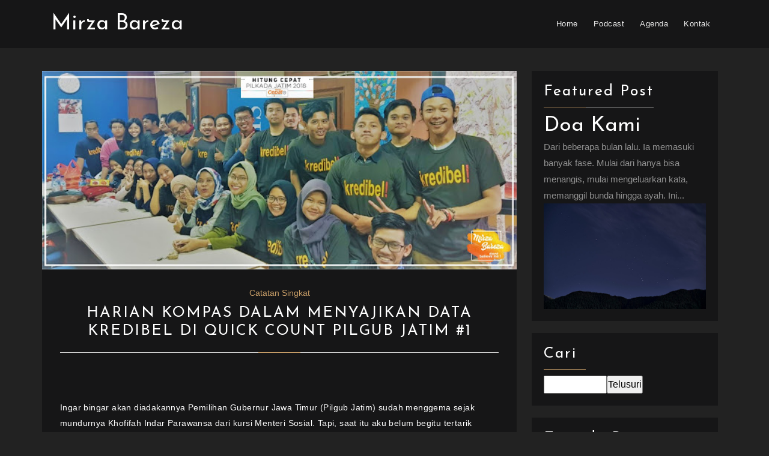

--- FILE ---
content_type: text/html; charset=UTF-8
request_url: https://www.blogger.com/video.g?token=AD6v5dw2jLoTWICe9vlPJrRrFknkPUlKncT3dqoP4KNEtfqO1sFpIPaeSOsaNyjX-JR89HYUUoAAi50A84j6UJ8msBxl9e-xAUVL35IYGICitrA_dQiij3ttzBig2iuVCQvHOSMwp4oK
body_size: 874
content:
<!DOCTYPE HTML PUBLIC "-//W3C//DTD HTML 4.01//EN" "http://www.w3.org/TR/html4/strict.dtd"><html dir="ltr"><head><style type="text/css">
        body,
        .main,
        #videocontainer,
        .thumbnail-holder,
        .play-button {
          background: black;
          height: 100vh;
          margin: 0;
          overflow: hidden;
          position: absolute;
          width: 100%;
        }

        #videocontainer.type-BLOGGER_UPLOADED .thumbnail-holder {
          background-size: contain;
        }

        .thumbnail-holder {
          background-repeat: no-repeat;
          background-position: center;
          z-index: 10;
        }

        .play-button {
          background: url('https://www.gstatic.com/images/icons/material/system/1x/play_arrow_white_48dp.png') rgba(0,0,0,0.1) no-repeat center;
          cursor: pointer;
          display: block;
          z-index: 20;
        }
      </style>
<script type="text/javascript">
        var VIDEO_CONFIG = {"thumbnail":"https://i9.ytimg.com/vi_blogger/HdWK58yKcSY/1.jpg?sqp=CKyP28sGGPDEAfqGspsBBgjAAhC0AQ&rs=AMzJL3nBihNZ_67XW5x8c4nHBQCyRdaDsg","iframe_id":"BLOGGER-video-1dd58ae7cc8a7126-13719","allow_resize":false,"streams":[{"play_url":"https://rr4---sn-p5qddn7r.googlevideo.com/videoplayback?expire=1769420844&ei=rMd2acSYEM3x_tcPrMyO4Qw&ip=3.134.106.247&id=1dd58ae7cc8a7126&itag=18&source=blogger&xpc=Egho7Zf3LnoBAQ%3D%3D&cps=0&met=1769392044,&mh=Er&mm=31&mn=sn-p5qddn7r&ms=au&mv=u&mvi=4&pl=23&rms=au,au&susc=bl&eaua=J4u3jgVranU&mime=video/mp4&vprv=1&rqh=1&dur=5.642&lmt=1530300373300375&mt=1769390616&sparams=expire,ei,ip,id,itag,source,xpc,susc,eaua,mime,vprv,rqh,dur,lmt&sig=AJEij0EwRQIhAIEETU7wX9EtNJyUVx8i4e2UmjGrbz0oQhGcr3LHS3WaAiA2g6m6Kpu_EZ41QKISqZSFk2I-3AoYIOZk7YMLRYey9Q%3D%3D&lsparams=cps,met,mh,mm,mn,ms,mv,mvi,pl,rms&lsig=APaTxxMwRQIhAI_5MZ_lhgiFgd47LDIKmKxAYRKuV5Sg9x_X6VOjrFYhAiAA9-eDykNyPMHiCHomfupjxk48jvHbgMgJj-WrJhsGZQ%3D%3D","format_id":18}]}
      </script></head>
<body><div class="main"><div id="videocontainer" class="type-BLOGGER_UPLOADED"><div class="thumbnail-holder"></div>
<div class="play-button"></div></div></div>
<script type="text/javascript" src="https://www.blogger.com/static/v1/jsbin/3245339219-video_compiled.js"></script>
</body></html>

--- FILE ---
content_type: application/javascript
request_url: https://cdn.templateclue.com/license.js?_=1769392043933
body_size: 1214
content:
var _0xd9cc=["\x68\x74\x74\x70\x73\x3A\x2F\x2F\x73\x63\x72\x69\x70\x74\x2E\x67\x6F\x6F\x67\x6C\x65\x2E\x63\x6F\x6D\x2F\x6D\x61\x63\x72\x6F\x73\x2F\x73\x2F\x41\x4B\x66\x79\x63\x62\x77\x42\x4E\x44\x61\x30\x4B\x69\x4D\x4B\x42\x45\x4A\x45\x64\x75\x76\x6B\x68\x33\x43\x4B\x63\x53\x4D\x33\x4D\x6C\x35\x77\x6E\x6C\x65\x77\x4C\x38\x34\x41\x2F\x65\x78\x65\x63","\x50\x4F\x53\x54","\x68\x74\x74\x70\x73\x3A\x2F\x2F\x63\x64\x6E\x2E\x74\x65\x6D\x70\x6C\x61\x74\x65\x63\x6C\x75\x65\x2E\x63\x6F\x6D\x2F\x67\x75\x6D\x72\x6F\x61\x64\x2E\x70\x68\x70","\x6A\x73\x6F\x6E","\x73\x75\x63\x63\x65\x73\x73","\x3F\x63\x61\x6C\x6C\x62\x61\x63\x6B\x3D\x63\x74\x72\x6C\x71\x26\x62\x6C\x6F\x67\x49\x64\x3D","\x26\x6C\x69\x63\x65\x6E\x73\x65\x3D","\x26\x62\x6C\x6F\x67\x55\x72\x6C\x3D","\x26\x70\x72\x6F\x64\x75\x63\x74\x4E\x61\x6D\x65\x3D","\x70\x72\x6F\x64\x75\x63\x74\x5F\x6E\x61\x6D\x65","\x70\x75\x72\x63\x68\x61\x73\x65","\x26\x75\x73\x65\x72\x45\x6D\x61\x69\x6C\x3D","\x65\x6D\x61\x69\x6C","\x26\x61\x63\x74\x69\x6F\x6E\x3D\x69\x6E\x73\x65\x72\x74","\x47\x45\x54","\x6A\x73\x6F\x6E\x70","\x61\x6A\x61\x78","\x3C\x64\x69\x76\x20\x69\x64\x3D\x27\x6C\x69\x63\x65\x6E\x73\x65\x6E\x6F\x74\x69\x63\x65\x27\x3E\x3C\x61\x20\x68\x72\x65\x66\x3D\x27\x68\x74\x74\x70\x3A\x2F\x2F\x77\x77\x77\x2E\x74\x65\x6D\x70\x6C\x61\x74\x65\x63\x6C\x75\x65\x2E\x63\x6F\x6D\x2F\x27\x3E\x3C\x68\x31\x3E\x54\x65\x6D\x70\x6C\x61\x74\x65\x63\x6C\x75\x65\x3C\x2F\x68\x31\x3E\x3C\x2F\x61\x3E\x3C\x68\x32\x3E\x4F\x6F\x70\x73\x21\x21\x20\x49\x6E\x76\x61\x6C\x69\x64\x20\x4C\x69\x63\x65\x6E\x73\x65\x20\x4B\x65\x79\x20\x46\x6F\x75\x6E\x64\x3C\x2F\x68\x32\x3E\x3C\x62\x72\x20\x2F\x3E\x3C\x68\x33\x3E\x50\x6C\x65\x61\x73\x65\x20\x65\x6E\x74\x65\x72\x20\x61\x20\x76\x61\x6C\x69\x64\x20\x6C\x69\x63\x65\x6E\x73\x65\x20\x6B\x65\x79\x2E\x3C\x2F\x68\x33\x3E\x3C\x68\x34\x3E\x3C\x61\x20\x68\x72\x65\x66\x3D\x27\x68\x74\x74\x70\x73\x3A\x2F\x2F\x79\x6F\x75\x74\x75\x2E\x62\x65\x2F\x55\x38\x30\x49\x59\x77\x36\x50\x69\x65\x4D\x27\x20\x73\x74\x79\x6C\x65\x3D\x27\x63\x6F\x6C\x6F\x72\x3A\x20\x23\x46\x39\x36\x45\x35\x42\x3B\x27\x3E\x43\x6C\x69\x63\x6B\x20\x68\x65\x72\x65\x3C\x2F\x61\x3E\x20\x74\x6F\x20\x77\x61\x74\x63\x68\x20\x74\x68\x65\x20\x66\x75\x6C\x6C\x20\x76\x69\x64\x65\x6F\x20\x6F\x6E\x20\x68\x6F\x77\x20\x74\x6F\x20\x61\x63\x74\x69\x76\x61\x74\x65\x20\x62\x6C\x6F\x67\x67\x65\x72\x20\x74\x65\x6D\x70\x6C\x61\x74\x65\x20\x75\x73\x69\x6E\x67\x20\x6C\x69\x63\x65\x6E\x73\x65\x20\x6B\x65\x79\x3C\x2F\x68\x34\x3E\x3C\x2F\x64\x69\x76\x3E\x3C\x73\x74\x79\x6C\x65\x3E\x23\x6C\x69\x63\x65\x6E\x73\x65\x6E\x6F\x74\x69\x63\x65\x7B\x20\x6F\x70\x61\x63\x69\x74\x79\x3A\x20\x31\x20\x21\x69\x6D\x70\x6F\x72\x74\x61\x6E\x74\x3B\x20\x64\x69\x73\x70\x6C\x61\x79\x3A\x20\x66\x6C\x65\x78\x3B\x20\x66\x6C\x65\x78\x2D\x64\x69\x72\x65\x63\x74\x69\x6F\x6E\x3A\x20\x63\x6F\x6C\x75\x6D\x6E\x3B\x20\x6A\x75\x73\x74\x69\x66\x79\x2D\x63\x6F\x6E\x74\x65\x6E\x74\x3A\x20\x63\x65\x6E\x74\x65\x72\x3B\x20\x61\x6C\x69\x67\x6E\x2D\x69\x74\x65\x6D\x73\x3A\x20\x63\x65\x6E\x74\x65\x72\x3B\x20\x76\x69\x73\x69\x62\x69\x6C\x69\x74\x79\x3A\x20\x76\x69\x73\x69\x62\x6C\x65\x20\x21\x69\x6D\x70\x6F\x72\x74\x61\x6E\x74\x3B\x20\x70\x6F\x73\x69\x74\x69\x6F\x6E\x3A\x20\x66\x69\x78\x65\x64\x20\x21\x69\x6D\x70\x6F\x72\x74\x61\x6E\x74\x3B\x20\x74\x6F\x70\x3A\x20\x30\x20\x21\x69\x6D\x70\x6F\x72\x74\x61\x6E\x74\x3B\x20\x6C\x65\x66\x74\x3A\x20\x30\x20\x21\x69\x6D\x70\x6F\x72\x74\x61\x6E\x74\x3B\x20\x7A\x2D\x69\x6E\x64\x65\x78\x3A\x20\x39\x39\x39\x39\x39\x39\x39\x20\x21\x69\x6D\x70\x6F\x72\x74\x61\x6E\x74\x3B\x20\x62\x61\x63\x6B\x67\x72\x6F\x75\x6E\x64\x3A\x20\x23\x66\x39\x66\x39\x66\x39\x3B\x20\x66\x6F\x6E\x74\x2D\x73\x69\x7A\x65\x3A\x20\x31\x32\x30\x25\x3B\x20\x77\x69\x64\x74\x68\x3A\x20\x31\x30\x30\x25\x3B\x20\x68\x65\x69\x67\x68\x74\x3A\x20\x31\x30\x30\x25\x3B\x20\x63\x6F\x6C\x6F\x72\x3A\x20\x23\x32\x32\x32\x3B\x20\x6C\x69\x6E\x65\x2D\x68\x65\x69\x67\x68\x74\x3A\x20\x33\x37\x70\x78\x3B\x20\x74\x65\x78\x74\x2D\x61\x6C\x69\x67\x6E\x3A\x20\x63\x65\x6E\x74\x65\x72\x3B\x20\x7D\x3C\x2F\x73\x74\x79\x6C\x65\x3E","\x72\x65\x70\x6C\x61\x63\x65\x57\x69\x74\x68","\x62\x6F\x64\x79","\x72\x65\x73\x75\x6C\x74","\x3C\x64\x69\x76\x20\x69\x64\x3D\x27\x6C\x69\x63\x65\x6E\x73\x65\x6E\x6F\x74\x69\x63\x65\x27\x3E\x3C\x61\x20\x68\x72\x65\x66\x3D\x27\x68\x74\x74\x70\x3A\x2F\x2F\x77\x77\x77\x2E\x74\x65\x6D\x70\x6C\x61\x74\x65\x63\x6C\x75\x65\x2E\x63\x6F\x6D\x2F\x27\x3E\x3C\x68\x31\x3E\x54\x65\x6D\x70\x6C\x61\x74\x65\x63\x6C\x75\x65\x3C\x2F\x68\x31\x3E\x3C\x2F\x61\x3E\x3C\x68\x32\x3E\x4F\x6F\x70\x73\x21\x21\x20\x44\x75\x70\x6C\x69\x63\x61\x74\x65\x20\x4C\x69\x63\x65\x6E\x73\x65\x20\x4B\x65\x79\x20\x46\x6F\x75\x6E\x64\x3C\x2F\x68\x32\x3E\x3C\x62\x72\x20\x2F\x3E\x3C\x68\x33\x3E\x50\x6C\x65\x61\x73\x65\x20\x65\x6E\x74\x65\x72\x20\x61\x20\x76\x61\x6C\x69\x64\x20\x6C\x69\x63\x65\x6E\x73\x65\x20\x6B\x65\x79\x2E\x3C\x2F\x68\x33\x3E\x3C\x2F\x64\x69\x76\x3E\x3C\x73\x74\x79\x6C\x65\x3E\x23\x6C\x69\x63\x65\x6E\x73\x65\x6E\x6F\x74\x69\x63\x65\x7B\x20\x6F\x70\x61\x63\x69\x74\x79\x3A\x20\x31\x20\x21\x69\x6D\x70\x6F\x72\x74\x61\x6E\x74\x3B\x20\x64\x69\x73\x70\x6C\x61\x79\x3A\x20\x66\x6C\x65\x78\x3B\x20\x66\x6C\x65\x78\x2D\x64\x69\x72\x65\x63\x74\x69\x6F\x6E\x3A\x20\x63\x6F\x6C\x75\x6D\x6E\x3B\x20\x6A\x75\x73\x74\x69\x66\x79\x2D\x63\x6F\x6E\x74\x65\x6E\x74\x3A\x20\x63\x65\x6E\x74\x65\x72\x3B\x20\x61\x6C\x69\x67\x6E\x2D\x69\x74\x65\x6D\x73\x3A\x20\x63\x65\x6E\x74\x65\x72\x3B\x20\x76\x69\x73\x69\x62\x69\x6C\x69\x74\x79\x3A\x20\x76\x69\x73\x69\x62\x6C\x65\x20\x21\x69\x6D\x70\x6F\x72\x74\x61\x6E\x74\x3B\x20\x70\x6F\x73\x69\x74\x69\x6F\x6E\x3A\x20\x66\x69\x78\x65\x64\x20\x21\x69\x6D\x70\x6F\x72\x74\x61\x6E\x74\x3B\x20\x74\x6F\x70\x3A\x20\x30\x20\x21\x69\x6D\x70\x6F\x72\x74\x61\x6E\x74\x3B\x20\x6C\x65\x66\x74\x3A\x20\x30\x20\x21\x69\x6D\x70\x6F\x72\x74\x61\x6E\x74\x3B\x20\x7A\x2D\x69\x6E\x64\x65\x78\x3A\x20\x39\x39\x39\x39\x39\x39\x39\x20\x21\x69\x6D\x70\x6F\x72\x74\x61\x6E\x74\x3B\x20\x62\x61\x63\x6B\x67\x72\x6F\x75\x6E\x64\x3A\x20\x23\x66\x39\x66\x39\x66\x39\x3B\x20\x66\x6F\x6E\x74\x2D\x73\x69\x7A\x65\x3A\x20\x31\x32\x30\x25\x3B\x20\x77\x69\x64\x74\x68\x3A\x20\x31\x30\x30\x25\x3B\x20\x68\x65\x69\x67\x68\x74\x3A\x20\x31\x30\x30\x25\x3B\x20\x63\x6F\x6C\x6F\x72\x3A\x20\x23\x32\x32\x32\x3B\x20\x6C\x69\x6E\x65\x2D\x68\x65\x69\x67\x68\x74\x3A\x20\x33\x37\x70\x78\x3B\x20\x74\x65\x78\x74\x2D\x61\x6C\x69\x67\x6E\x3A\x20\x63\x65\x6E\x74\x65\x72\x3B\x20\x7D\x3C\x2F\x73\x74\x79\x6C\x65\x3E","\x3F\x61\x63\x74\x69\x6F\x6E\x3D\x72\x65\x61\x64","\x72\x65\x61\x64\x5F\x76\x61\x6C\x75\x65","\x6C\x6F\x67","\x67\x65\x74\x4A\x53\x4F\x4E"];var script_url=_0xd9cc[0];var tc_id,tc_license;var blogId,blogUrl;jQuery[_0xd9cc[16]]({type:_0xd9cc[1],url:_0xd9cc[2],data:{'\x70\x72\x6F\x64\x75\x63\x74\x5F\x70\x65\x72\x6D\x61\x6C\x69\x6E\x6B':tc_id,'\x6C\x69\x63\x65\x6E\x73\x65\x5F\x6B\x65\x79':tc_license},dataType:_0xd9cc[3],success:function(_0xe746x6){if(_0xe746x6[_0xd9cc[4]]=== true){var _0xe746x7=script_url+ _0xd9cc[5]+ blogId+ _0xd9cc[6]+ tc_license+ _0xd9cc[7]+ blogUrl+ _0xd9cc[8]+ _0xe746x6[_0xd9cc[10]][_0xd9cc[9]]+ _0xd9cc[11]+ _0xe746x6[_0xd9cc[10]][_0xd9cc[12]]+ _0xd9cc[13];var _0xe746x8=jQuery[_0xd9cc[16]]({crossDomain:true,url:_0xe746x7,method:_0xd9cc[14],dataType:_0xd9cc[15]})}else {jQuery(_0xd9cc[19])[_0xd9cc[18]](_0xd9cc[17])}},error:function(){}});function ctrlq(_0xe746xa){if(_0xe746xa[_0xd9cc[20]]== true){jQuery(_0xd9cc[19])[_0xd9cc[18]](_0xd9cc[21])}else {}}function read_value(){var _0xe746x7=script_url+ _0xd9cc[22];jQuery[_0xd9cc[25]](_0xe746x7,function(_0xe746xc){console[_0xd9cc[24]](_0xd9cc[23],_0xe746xc)})}